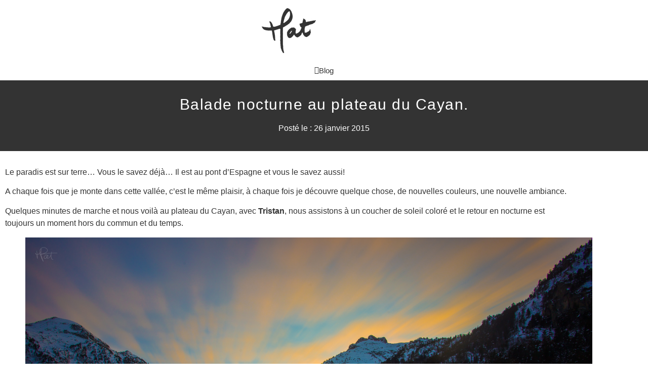

--- FILE ---
content_type: text/html; charset=UTF-8
request_url: https://www.mpat.me/balade-nocturne-au-plateau-du-cayan/
body_size: 18031
content:
<!doctype html>
<html lang="fr-FR">
<head>
	<meta charset="UTF-8">
	<meta name="viewport" content="width=device-width, initial-scale=1">
	<link rel="profile" href="https://gmpg.org/xfn/11">
	<meta name='robots' content='index, follow, max-image-preview:large, max-snippet:-1, max-video-preview:-1' />
	<style>img:is([sizes="auto" i], [sizes^="auto," i]) { contain-intrinsic-size: 3000px 1500px }</style>
	
	<!-- This site is optimized with the Yoast SEO plugin v26.7 - https://yoast.com/wordpress/plugins/seo/ -->
	<title>Balade nocturne au plateau du Cayan. | Matthieu Pinaud</title>
	<link rel="canonical" href="https://www.mpat.fr/balade-nocturne-au-plateau-du-cayan/" />
	<meta name="twitter:card" content="summary_large_image" />
	<meta name="twitter:title" content="Balade nocturne au plateau du Cayan. | Matthieu Pinaud" />
	<meta name="twitter:description" content="Le paradis est sur terre&#8230; Vous le savez déjà&#8230; Il est au pont d&rsquo;Espagne et vous le savez aussi! A chaque fois que je monte dans cette vallée, c&rsquo;est le même plaisir, à chaque fois je découvre quelque chose, de nouvelles couleurs, une nouvelle ambiance. Quelques minutes de marche et nous voilà au plateau du [&hellip;]" />
	<meta name="twitter:image" content="https://www.mpat.fr/wp-content/uploads/2015/01/IMG_7793.jpg" />
	<meta name="twitter:creator" content="@matpinaud" />
	<meta name="twitter:site" content="@matpinaud" />
	<meta name="twitter:label1" content="Écrit par" />
	<meta name="twitter:data1" content="mpat" />
	<meta name="twitter:label2" content="Durée de lecture estimée" />
	<meta name="twitter:data2" content="1 minute" />
	<script type="application/ld+json" class="yoast-schema-graph">{"@context":"https://schema.org","@graph":[{"@type":"Article","@id":"https://www.mpat.fr/balade-nocturne-au-plateau-du-cayan/#article","isPartOf":{"@id":"https://www.mpat.fr/balade-nocturne-au-plateau-du-cayan/"},"author":{"name":"mpat","@id":"https://www.mpat.fr/#/schema/person/dd00985fb19bac00e90c74f3c090c684"},"headline":"Balade nocturne au plateau du Cayan.","datePublished":"2015-01-26T12:55:07+00:00","dateModified":"2015-01-26T13:22:57+00:00","mainEntityOfPage":{"@id":"https://www.mpat.fr/balade-nocturne-au-plateau-du-cayan/"},"wordCount":215,"commentCount":0,"publisher":{"@id":"https://www.mpat.fr/#organization"},"image":{"@id":"https://www.mpat.fr/balade-nocturne-au-plateau-du-cayan/#primaryimage"},"thumbnailUrl":"https://www.mpat.fr/wp-content/uploads/2015/01/IMG_7793.jpg","articleSection":["Blog"],"inLanguage":"fr-FR","potentialAction":[{"@type":"CommentAction","name":"Comment","target":["https://www.mpat.fr/balade-nocturne-au-plateau-du-cayan/#respond"]}]},{"@type":"WebPage","@id":"https://www.mpat.fr/balade-nocturne-au-plateau-du-cayan/","url":"https://www.mpat.fr/balade-nocturne-au-plateau-du-cayan/","name":"Balade nocturne au plateau du Cayan. | Matthieu Pinaud","isPartOf":{"@id":"https://www.mpat.fr/#website"},"primaryImageOfPage":{"@id":"https://www.mpat.fr/balade-nocturne-au-plateau-du-cayan/#primaryimage"},"image":{"@id":"https://www.mpat.fr/balade-nocturne-au-plateau-du-cayan/#primaryimage"},"thumbnailUrl":"https://www.mpat.fr/wp-content/uploads/2015/01/IMG_7793.jpg","datePublished":"2015-01-26T12:55:07+00:00","dateModified":"2015-01-26T13:22:57+00:00","breadcrumb":{"@id":"https://www.mpat.fr/balade-nocturne-au-plateau-du-cayan/#breadcrumb"},"inLanguage":"fr-FR","potentialAction":[{"@type":"ReadAction","target":["https://www.mpat.fr/balade-nocturne-au-plateau-du-cayan/"]}]},{"@type":"ImageObject","inLanguage":"fr-FR","@id":"https://www.mpat.fr/balade-nocturne-au-plateau-du-cayan/#primaryimage","url":"https://www.mpat.fr/wp-content/uploads/2015/01/IMG_7793.jpg","contentUrl":"https://www.mpat.fr/wp-content/uploads/2015/01/IMG_7793.jpg","width":1500,"height":1000},{"@type":"BreadcrumbList","@id":"https://www.mpat.fr/balade-nocturne-au-plateau-du-cayan/#breadcrumb","itemListElement":[{"@type":"ListItem","position":1,"name":"Accueil","item":"https://www.mpat.fr/"},{"@type":"ListItem","position":2,"name":"Balade nocturne au plateau du Cayan."}]},{"@type":"WebSite","@id":"https://www.mpat.fr/#website","url":"https://www.mpat.fr/","name":"Matthieu Pinaud","description":"","publisher":{"@id":"https://www.mpat.fr/#organization"},"potentialAction":[{"@type":"SearchAction","target":{"@type":"EntryPoint","urlTemplate":"https://www.mpat.fr/?s={search_term_string}"},"query-input":{"@type":"PropertyValueSpecification","valueRequired":true,"valueName":"search_term_string"}}],"inLanguage":"fr-FR"},{"@type":"Organization","@id":"https://www.mpat.fr/#organization","name":"Matthieu Pinaud","url":"https://www.mpat.fr/","logo":{"@type":"ImageObject","inLanguage":"fr-FR","@id":"https://www.mpat.fr/#/schema/logo/image/","url":"https://www.mpat.me/wp-content/uploads/2021/03/mpat21_blanc.png","contentUrl":"https://www.mpat.me/wp-content/uploads/2021/03/mpat21_blanc.png","width":1818,"height":1511,"caption":"Matthieu Pinaud"},"image":{"@id":"https://www.mpat.fr/#/schema/logo/image/"},"sameAs":["https://x.com/matpinaud","https://www.instagram.com/matthieu.pinaud/","https://fr.pinterest.com/matthieupinaud/"]},{"@type":"Person","@id":"https://www.mpat.fr/#/schema/person/dd00985fb19bac00e90c74f3c090c684","name":"mpat","image":{"@type":"ImageObject","inLanguage":"fr-FR","@id":"https://www.mpat.fr/#/schema/person/image/","url":"https://secure.gravatar.com/avatar/98e9cfa190b55560e3bd7d2446251e572fbdce8095ca4da07cf2d840f9689f68?s=96&d=mm&r=g","contentUrl":"https://secure.gravatar.com/avatar/98e9cfa190b55560e3bd7d2446251e572fbdce8095ca4da07cf2d840f9689f68?s=96&d=mm&r=g","caption":"mpat"},"url":"https://www.mpat.fr/author/matthieu/"}]}</script>
	<!-- / Yoast SEO plugin. -->


<link rel='dns-prefetch' href='//www.mpat.fr' />
<link rel='dns-prefetch' href='//www.googletagmanager.com' />
<link rel="alternate" type="application/rss+xml" title="Matthieu Pinaud &raquo; Flux" href="https://www.mpat.fr/feed/" />
<link rel="alternate" type="application/rss+xml" title="Matthieu Pinaud &raquo; Flux des commentaires" href="https://www.mpat.fr/comments/feed/" />
<link rel="alternate" type="application/rss+xml" title="Matthieu Pinaud &raquo; Balade nocturne au plateau du Cayan. Flux des commentaires" href="https://www.mpat.fr/balade-nocturne-au-plateau-du-cayan/feed/" />
<script>
window._wpemojiSettings = {"baseUrl":"https:\/\/s.w.org\/images\/core\/emoji\/16.0.1\/72x72\/","ext":".png","svgUrl":"https:\/\/s.w.org\/images\/core\/emoji\/16.0.1\/svg\/","svgExt":".svg","source":{"concatemoji":"https:\/\/www.mpat.fr\/wp-includes\/js\/wp-emoji-release.min.js?ver=8cb2bcf10220469f5c033e9297e8c685"}};
/*! This file is auto-generated */
!function(s,n){var o,i,e;function c(e){try{var t={supportTests:e,timestamp:(new Date).valueOf()};sessionStorage.setItem(o,JSON.stringify(t))}catch(e){}}function p(e,t,n){e.clearRect(0,0,e.canvas.width,e.canvas.height),e.fillText(t,0,0);var t=new Uint32Array(e.getImageData(0,0,e.canvas.width,e.canvas.height).data),a=(e.clearRect(0,0,e.canvas.width,e.canvas.height),e.fillText(n,0,0),new Uint32Array(e.getImageData(0,0,e.canvas.width,e.canvas.height).data));return t.every(function(e,t){return e===a[t]})}function u(e,t){e.clearRect(0,0,e.canvas.width,e.canvas.height),e.fillText(t,0,0);for(var n=e.getImageData(16,16,1,1),a=0;a<n.data.length;a++)if(0!==n.data[a])return!1;return!0}function f(e,t,n,a){switch(t){case"flag":return n(e,"\ud83c\udff3\ufe0f\u200d\u26a7\ufe0f","\ud83c\udff3\ufe0f\u200b\u26a7\ufe0f")?!1:!n(e,"\ud83c\udde8\ud83c\uddf6","\ud83c\udde8\u200b\ud83c\uddf6")&&!n(e,"\ud83c\udff4\udb40\udc67\udb40\udc62\udb40\udc65\udb40\udc6e\udb40\udc67\udb40\udc7f","\ud83c\udff4\u200b\udb40\udc67\u200b\udb40\udc62\u200b\udb40\udc65\u200b\udb40\udc6e\u200b\udb40\udc67\u200b\udb40\udc7f");case"emoji":return!a(e,"\ud83e\udedf")}return!1}function g(e,t,n,a){var r="undefined"!=typeof WorkerGlobalScope&&self instanceof WorkerGlobalScope?new OffscreenCanvas(300,150):s.createElement("canvas"),o=r.getContext("2d",{willReadFrequently:!0}),i=(o.textBaseline="top",o.font="600 32px Arial",{});return e.forEach(function(e){i[e]=t(o,e,n,a)}),i}function t(e){var t=s.createElement("script");t.src=e,t.defer=!0,s.head.appendChild(t)}"undefined"!=typeof Promise&&(o="wpEmojiSettingsSupports",i=["flag","emoji"],n.supports={everything:!0,everythingExceptFlag:!0},e=new Promise(function(e){s.addEventListener("DOMContentLoaded",e,{once:!0})}),new Promise(function(t){var n=function(){try{var e=JSON.parse(sessionStorage.getItem(o));if("object"==typeof e&&"number"==typeof e.timestamp&&(new Date).valueOf()<e.timestamp+604800&&"object"==typeof e.supportTests)return e.supportTests}catch(e){}return null}();if(!n){if("undefined"!=typeof Worker&&"undefined"!=typeof OffscreenCanvas&&"undefined"!=typeof URL&&URL.createObjectURL&&"undefined"!=typeof Blob)try{var e="postMessage("+g.toString()+"("+[JSON.stringify(i),f.toString(),p.toString(),u.toString()].join(",")+"));",a=new Blob([e],{type:"text/javascript"}),r=new Worker(URL.createObjectURL(a),{name:"wpTestEmojiSupports"});return void(r.onmessage=function(e){c(n=e.data),r.terminate(),t(n)})}catch(e){}c(n=g(i,f,p,u))}t(n)}).then(function(e){for(var t in e)n.supports[t]=e[t],n.supports.everything=n.supports.everything&&n.supports[t],"flag"!==t&&(n.supports.everythingExceptFlag=n.supports.everythingExceptFlag&&n.supports[t]);n.supports.everythingExceptFlag=n.supports.everythingExceptFlag&&!n.supports.flag,n.DOMReady=!1,n.readyCallback=function(){n.DOMReady=!0}}).then(function(){return e}).then(function(){var e;n.supports.everything||(n.readyCallback(),(e=n.source||{}).concatemoji?t(e.concatemoji):e.wpemoji&&e.twemoji&&(t(e.twemoji),t(e.wpemoji)))}))}((window,document),window._wpemojiSettings);
</script>
<style id='wp-emoji-styles-inline-css'>

	img.wp-smiley, img.emoji {
		display: inline !important;
		border: none !important;
		box-shadow: none !important;
		height: 1em !important;
		width: 1em !important;
		margin: 0 0.07em !important;
		vertical-align: -0.1em !important;
		background: none !important;
		padding: 0 !important;
	}
</style>
<link rel='stylesheet' id='wp-block-library-css' href='https://www.mpat.fr/wp-includes/css/dist/block-library/style.min.css?ver=8cb2bcf10220469f5c033e9297e8c685' media='all' />
<style id='global-styles-inline-css'>
:root{--wp--preset--aspect-ratio--square: 1;--wp--preset--aspect-ratio--4-3: 4/3;--wp--preset--aspect-ratio--3-4: 3/4;--wp--preset--aspect-ratio--3-2: 3/2;--wp--preset--aspect-ratio--2-3: 2/3;--wp--preset--aspect-ratio--16-9: 16/9;--wp--preset--aspect-ratio--9-16: 9/16;--wp--preset--color--black: #000000;--wp--preset--color--cyan-bluish-gray: #abb8c3;--wp--preset--color--white: #ffffff;--wp--preset--color--pale-pink: #f78da7;--wp--preset--color--vivid-red: #cf2e2e;--wp--preset--color--luminous-vivid-orange: #ff6900;--wp--preset--color--luminous-vivid-amber: #fcb900;--wp--preset--color--light-green-cyan: #7bdcb5;--wp--preset--color--vivid-green-cyan: #00d084;--wp--preset--color--pale-cyan-blue: #8ed1fc;--wp--preset--color--vivid-cyan-blue: #0693e3;--wp--preset--color--vivid-purple: #9b51e0;--wp--preset--gradient--vivid-cyan-blue-to-vivid-purple: linear-gradient(135deg,rgba(6,147,227,1) 0%,rgb(155,81,224) 100%);--wp--preset--gradient--light-green-cyan-to-vivid-green-cyan: linear-gradient(135deg,rgb(122,220,180) 0%,rgb(0,208,130) 100%);--wp--preset--gradient--luminous-vivid-amber-to-luminous-vivid-orange: linear-gradient(135deg,rgba(252,185,0,1) 0%,rgba(255,105,0,1) 100%);--wp--preset--gradient--luminous-vivid-orange-to-vivid-red: linear-gradient(135deg,rgba(255,105,0,1) 0%,rgb(207,46,46) 100%);--wp--preset--gradient--very-light-gray-to-cyan-bluish-gray: linear-gradient(135deg,rgb(238,238,238) 0%,rgb(169,184,195) 100%);--wp--preset--gradient--cool-to-warm-spectrum: linear-gradient(135deg,rgb(74,234,220) 0%,rgb(151,120,209) 20%,rgb(207,42,186) 40%,rgb(238,44,130) 60%,rgb(251,105,98) 80%,rgb(254,248,76) 100%);--wp--preset--gradient--blush-light-purple: linear-gradient(135deg,rgb(255,206,236) 0%,rgb(152,150,240) 100%);--wp--preset--gradient--blush-bordeaux: linear-gradient(135deg,rgb(254,205,165) 0%,rgb(254,45,45) 50%,rgb(107,0,62) 100%);--wp--preset--gradient--luminous-dusk: linear-gradient(135deg,rgb(255,203,112) 0%,rgb(199,81,192) 50%,rgb(65,88,208) 100%);--wp--preset--gradient--pale-ocean: linear-gradient(135deg,rgb(255,245,203) 0%,rgb(182,227,212) 50%,rgb(51,167,181) 100%);--wp--preset--gradient--electric-grass: linear-gradient(135deg,rgb(202,248,128) 0%,rgb(113,206,126) 100%);--wp--preset--gradient--midnight: linear-gradient(135deg,rgb(2,3,129) 0%,rgb(40,116,252) 100%);--wp--preset--font-size--small: 13px;--wp--preset--font-size--medium: 20px;--wp--preset--font-size--large: 36px;--wp--preset--font-size--x-large: 42px;--wp--preset--spacing--20: 0.44rem;--wp--preset--spacing--30: 0.67rem;--wp--preset--spacing--40: 1rem;--wp--preset--spacing--50: 1.5rem;--wp--preset--spacing--60: 2.25rem;--wp--preset--spacing--70: 3.38rem;--wp--preset--spacing--80: 5.06rem;--wp--preset--shadow--natural: 6px 6px 9px rgba(0, 0, 0, 0.2);--wp--preset--shadow--deep: 12px 12px 50px rgba(0, 0, 0, 0.4);--wp--preset--shadow--sharp: 6px 6px 0px rgba(0, 0, 0, 0.2);--wp--preset--shadow--outlined: 6px 6px 0px -3px rgba(255, 255, 255, 1), 6px 6px rgba(0, 0, 0, 1);--wp--preset--shadow--crisp: 6px 6px 0px rgba(0, 0, 0, 1);}:root { --wp--style--global--content-size: 800px;--wp--style--global--wide-size: 1200px; }:where(body) { margin: 0; }.wp-site-blocks > .alignleft { float: left; margin-right: 2em; }.wp-site-blocks > .alignright { float: right; margin-left: 2em; }.wp-site-blocks > .aligncenter { justify-content: center; margin-left: auto; margin-right: auto; }:where(.wp-site-blocks) > * { margin-block-start: 24px; margin-block-end: 0; }:where(.wp-site-blocks) > :first-child { margin-block-start: 0; }:where(.wp-site-blocks) > :last-child { margin-block-end: 0; }:root { --wp--style--block-gap: 24px; }:root :where(.is-layout-flow) > :first-child{margin-block-start: 0;}:root :where(.is-layout-flow) > :last-child{margin-block-end: 0;}:root :where(.is-layout-flow) > *{margin-block-start: 24px;margin-block-end: 0;}:root :where(.is-layout-constrained) > :first-child{margin-block-start: 0;}:root :where(.is-layout-constrained) > :last-child{margin-block-end: 0;}:root :where(.is-layout-constrained) > *{margin-block-start: 24px;margin-block-end: 0;}:root :where(.is-layout-flex){gap: 24px;}:root :where(.is-layout-grid){gap: 24px;}.is-layout-flow > .alignleft{float: left;margin-inline-start: 0;margin-inline-end: 2em;}.is-layout-flow > .alignright{float: right;margin-inline-start: 2em;margin-inline-end: 0;}.is-layout-flow > .aligncenter{margin-left: auto !important;margin-right: auto !important;}.is-layout-constrained > .alignleft{float: left;margin-inline-start: 0;margin-inline-end: 2em;}.is-layout-constrained > .alignright{float: right;margin-inline-start: 2em;margin-inline-end: 0;}.is-layout-constrained > .aligncenter{margin-left: auto !important;margin-right: auto !important;}.is-layout-constrained > :where(:not(.alignleft):not(.alignright):not(.alignfull)){max-width: var(--wp--style--global--content-size);margin-left: auto !important;margin-right: auto !important;}.is-layout-constrained > .alignwide{max-width: var(--wp--style--global--wide-size);}body .is-layout-flex{display: flex;}.is-layout-flex{flex-wrap: wrap;align-items: center;}.is-layout-flex > :is(*, div){margin: 0;}body .is-layout-grid{display: grid;}.is-layout-grid > :is(*, div){margin: 0;}body{padding-top: 0px;padding-right: 0px;padding-bottom: 0px;padding-left: 0px;}a:where(:not(.wp-element-button)){text-decoration: underline;}:root :where(.wp-element-button, .wp-block-button__link){background-color: #32373c;border-width: 0;color: #fff;font-family: inherit;font-size: inherit;line-height: inherit;padding: calc(0.667em + 2px) calc(1.333em + 2px);text-decoration: none;}.has-black-color{color: var(--wp--preset--color--black) !important;}.has-cyan-bluish-gray-color{color: var(--wp--preset--color--cyan-bluish-gray) !important;}.has-white-color{color: var(--wp--preset--color--white) !important;}.has-pale-pink-color{color: var(--wp--preset--color--pale-pink) !important;}.has-vivid-red-color{color: var(--wp--preset--color--vivid-red) !important;}.has-luminous-vivid-orange-color{color: var(--wp--preset--color--luminous-vivid-orange) !important;}.has-luminous-vivid-amber-color{color: var(--wp--preset--color--luminous-vivid-amber) !important;}.has-light-green-cyan-color{color: var(--wp--preset--color--light-green-cyan) !important;}.has-vivid-green-cyan-color{color: var(--wp--preset--color--vivid-green-cyan) !important;}.has-pale-cyan-blue-color{color: var(--wp--preset--color--pale-cyan-blue) !important;}.has-vivid-cyan-blue-color{color: var(--wp--preset--color--vivid-cyan-blue) !important;}.has-vivid-purple-color{color: var(--wp--preset--color--vivid-purple) !important;}.has-black-background-color{background-color: var(--wp--preset--color--black) !important;}.has-cyan-bluish-gray-background-color{background-color: var(--wp--preset--color--cyan-bluish-gray) !important;}.has-white-background-color{background-color: var(--wp--preset--color--white) !important;}.has-pale-pink-background-color{background-color: var(--wp--preset--color--pale-pink) !important;}.has-vivid-red-background-color{background-color: var(--wp--preset--color--vivid-red) !important;}.has-luminous-vivid-orange-background-color{background-color: var(--wp--preset--color--luminous-vivid-orange) !important;}.has-luminous-vivid-amber-background-color{background-color: var(--wp--preset--color--luminous-vivid-amber) !important;}.has-light-green-cyan-background-color{background-color: var(--wp--preset--color--light-green-cyan) !important;}.has-vivid-green-cyan-background-color{background-color: var(--wp--preset--color--vivid-green-cyan) !important;}.has-pale-cyan-blue-background-color{background-color: var(--wp--preset--color--pale-cyan-blue) !important;}.has-vivid-cyan-blue-background-color{background-color: var(--wp--preset--color--vivid-cyan-blue) !important;}.has-vivid-purple-background-color{background-color: var(--wp--preset--color--vivid-purple) !important;}.has-black-border-color{border-color: var(--wp--preset--color--black) !important;}.has-cyan-bluish-gray-border-color{border-color: var(--wp--preset--color--cyan-bluish-gray) !important;}.has-white-border-color{border-color: var(--wp--preset--color--white) !important;}.has-pale-pink-border-color{border-color: var(--wp--preset--color--pale-pink) !important;}.has-vivid-red-border-color{border-color: var(--wp--preset--color--vivid-red) !important;}.has-luminous-vivid-orange-border-color{border-color: var(--wp--preset--color--luminous-vivid-orange) !important;}.has-luminous-vivid-amber-border-color{border-color: var(--wp--preset--color--luminous-vivid-amber) !important;}.has-light-green-cyan-border-color{border-color: var(--wp--preset--color--light-green-cyan) !important;}.has-vivid-green-cyan-border-color{border-color: var(--wp--preset--color--vivid-green-cyan) !important;}.has-pale-cyan-blue-border-color{border-color: var(--wp--preset--color--pale-cyan-blue) !important;}.has-vivid-cyan-blue-border-color{border-color: var(--wp--preset--color--vivid-cyan-blue) !important;}.has-vivid-purple-border-color{border-color: var(--wp--preset--color--vivid-purple) !important;}.has-vivid-cyan-blue-to-vivid-purple-gradient-background{background: var(--wp--preset--gradient--vivid-cyan-blue-to-vivid-purple) !important;}.has-light-green-cyan-to-vivid-green-cyan-gradient-background{background: var(--wp--preset--gradient--light-green-cyan-to-vivid-green-cyan) !important;}.has-luminous-vivid-amber-to-luminous-vivid-orange-gradient-background{background: var(--wp--preset--gradient--luminous-vivid-amber-to-luminous-vivid-orange) !important;}.has-luminous-vivid-orange-to-vivid-red-gradient-background{background: var(--wp--preset--gradient--luminous-vivid-orange-to-vivid-red) !important;}.has-very-light-gray-to-cyan-bluish-gray-gradient-background{background: var(--wp--preset--gradient--very-light-gray-to-cyan-bluish-gray) !important;}.has-cool-to-warm-spectrum-gradient-background{background: var(--wp--preset--gradient--cool-to-warm-spectrum) !important;}.has-blush-light-purple-gradient-background{background: var(--wp--preset--gradient--blush-light-purple) !important;}.has-blush-bordeaux-gradient-background{background: var(--wp--preset--gradient--blush-bordeaux) !important;}.has-luminous-dusk-gradient-background{background: var(--wp--preset--gradient--luminous-dusk) !important;}.has-pale-ocean-gradient-background{background: var(--wp--preset--gradient--pale-ocean) !important;}.has-electric-grass-gradient-background{background: var(--wp--preset--gradient--electric-grass) !important;}.has-midnight-gradient-background{background: var(--wp--preset--gradient--midnight) !important;}.has-small-font-size{font-size: var(--wp--preset--font-size--small) !important;}.has-medium-font-size{font-size: var(--wp--preset--font-size--medium) !important;}.has-large-font-size{font-size: var(--wp--preset--font-size--large) !important;}.has-x-large-font-size{font-size: var(--wp--preset--font-size--x-large) !important;}
:root :where(.wp-block-pullquote){font-size: 1.5em;line-height: 1.6;}
</style>
<style id='dominant-color-styles-inline-css'>
img[data-dominant-color]:not(.has-transparency) { background-color: var(--dominant-color); }
</style>
<link rel='stylesheet' id='hello-elementor-css' href='https://www.mpat.fr/wp-content/themes/hello-elementor/assets/css/reset.css?ver=3.4.5' media='all' />
<link rel='stylesheet' id='hello-elementor-theme-style-css' href='https://www.mpat.fr/wp-content/themes/hello-elementor/assets/css/theme.css?ver=3.4.5' media='all' />
<link rel='stylesheet' id='hello-elementor-header-footer-css' href='https://www.mpat.fr/wp-content/themes/hello-elementor/assets/css/header-footer.css?ver=3.4.5' media='all' />
<link rel='stylesheet' id='elementor-frontend-css' href='https://www.mpat.fr/wp-content/plugins/elementor/assets/css/frontend.min.css?ver=3.34.0' media='all' />
<link rel='stylesheet' id='widget-image-css' href='https://www.mpat.fr/wp-content/plugins/elementor/assets/css/widget-image.min.css?ver=3.34.0' media='all' />
<link rel='stylesheet' id='widget-heading-css' href='https://www.mpat.fr/wp-content/plugins/elementor/assets/css/widget-heading.min.css?ver=3.34.0' media='all' />
<link rel='stylesheet' id='widget-social-icons-css' href='https://www.mpat.fr/wp-content/plugins/elementor/assets/css/widget-social-icons.min.css?ver=3.34.0' media='all' />
<link rel='stylesheet' id='e-apple-webkit-css' href='https://www.mpat.fr/wp-content/plugins/elementor/assets/css/conditionals/apple-webkit.min.css?ver=3.34.0' media='all' />
<link rel='stylesheet' id='widget-post-info-css' href='https://www.mpat.fr/wp-content/plugins/elementor-pro/assets/css/widget-post-info.min.css?ver=3.34.0' media='all' />
<link rel='stylesheet' id='widget-icon-list-css' href='https://www.mpat.fr/wp-content/plugins/elementor/assets/css/widget-icon-list.min.css?ver=3.34.0' media='all' />
<link rel='stylesheet' id='elementor-icons-shared-0-css' href='https://www.mpat.fr/wp-content/plugins/elementor/assets/lib/font-awesome/css/fontawesome.min.css?ver=5.15.3' media='all' />
<link rel='stylesheet' id='elementor-icons-fa-regular-css' href='https://www.mpat.fr/wp-content/plugins/elementor/assets/lib/font-awesome/css/regular.min.css?ver=5.15.3' media='all' />
<link rel='stylesheet' id='elementor-icons-fa-solid-css' href='https://www.mpat.fr/wp-content/plugins/elementor/assets/lib/font-awesome/css/solid.min.css?ver=5.15.3' media='all' />
<link rel='stylesheet' id='widget-post-navigation-css' href='https://www.mpat.fr/wp-content/plugins/elementor-pro/assets/css/widget-post-navigation.min.css?ver=3.34.0' media='all' />
<link rel='stylesheet' id='elementor-icons-css' href='https://www.mpat.fr/wp-content/plugins/elementor/assets/lib/eicons/css/elementor-icons.min.css?ver=5.45.0' media='all' />
<link rel='stylesheet' id='elementor-post-6436-css' href='https://www.mpat.fr/wp-content/uploads/elementor/css/post-6436.css?ver=1768484224' media='all' />
<link rel='stylesheet' id='elementor-post-7252-css' href='https://www.mpat.fr/wp-content/uploads/elementor/css/post-7252.css?ver=1768484302' media='all' />
<link rel='stylesheet' id='elementor-post-7366-css' href='https://www.mpat.fr/wp-content/uploads/elementor/css/post-7366.css?ver=1768484224' media='all' />
<link rel='stylesheet' id='elementor-post-7274-css' href='https://www.mpat.fr/wp-content/uploads/elementor/css/post-7274.css?ver=1768484383' media='all' />
<link rel='stylesheet' id='sib-front-css-css' href='https://www.mpat.fr/wp-content/plugins/mailin/css/mailin-front.css?ver=8cb2bcf10220469f5c033e9297e8c685' media='all' />
<link rel='stylesheet' id='elementor-gf-local-nunito-css' href='https://www.mpat.fr/wp-content/uploads/elementor/google-fonts/css/nunito.css?ver=1757337608' media='all' />
<link rel='stylesheet' id='elementor-gf-local-abrilfatface-css' href='https://www.mpat.fr/wp-content/uploads/elementor/google-fonts/css/abrilfatface.css?ver=1749047171' media='all' />
<link rel='stylesheet' id='elementor-gf-local-barlow-css' href='https://www.mpat.fr/wp-content/uploads/elementor/google-fonts/css/barlow.css?ver=1749047171' media='all' />
<link rel='stylesheet' id='elementor-icons-fa-brands-css' href='https://www.mpat.fr/wp-content/plugins/elementor/assets/lib/font-awesome/css/brands.min.css?ver=5.15.3' media='all' />
<script src="https://www.mpat.fr/wp-includes/js/jquery/jquery.min.js?ver=3.7.1" id="jquery-core-js"></script>
<script src="https://www.mpat.fr/wp-includes/js/jquery/jquery-migrate.min.js?ver=3.4.1" id="jquery-migrate-js"></script>

<!-- Extrait de code de la balise Google (gtag.js) ajouté par Site Kit -->
<!-- Extrait Google Analytics ajouté par Site Kit -->
<script src="https://www.googletagmanager.com/gtag/js?id=G-6VHE14QWMC" id="google_gtagjs-js" async></script>
<script id="google_gtagjs-js-after">
window.dataLayer = window.dataLayer || [];function gtag(){dataLayer.push(arguments);}
gtag("set","linker",{"domains":["www.mpat.fr"]});
gtag("js", new Date());
gtag("set", "developer_id.dZTNiMT", true);
gtag("config", "G-6VHE14QWMC");
</script>
<script id="sib-front-js-js-extra">
var sibErrMsg = {"invalidMail":"Veuillez entrer une adresse e-mail valide.","requiredField":"Veuillez compl\u00e9ter les champs obligatoires.","invalidDateFormat":"Veuillez entrer une date valide.","invalidSMSFormat":"Veuillez entrer une num\u00e9ro de t\u00e9l\u00e9phone valide."};
var ajax_sib_front_object = {"ajax_url":"https:\/\/www.mpat.fr\/wp-admin\/admin-ajax.php","ajax_nonce":"7997b9fefc","flag_url":"https:\/\/www.mpat.fr\/wp-content\/plugins\/mailin\/img\/flags\/"};
</script>
<script src="https://www.mpat.fr/wp-content/plugins/mailin/js/mailin-front.js?ver=1768484217" id="sib-front-js-js"></script>
<link rel="https://api.w.org/" href="https://www.mpat.fr/wp-json/" /><link rel="alternate" title="JSON" type="application/json" href="https://www.mpat.fr/wp-json/wp/v2/posts/1904" /><link rel="EditURI" type="application/rsd+xml" title="RSD" href="https://www.mpat.fr/xmlrpc.php?rsd" />

<link rel='shortlink' href='https://www.mpat.fr/?p=1904' />
<link rel="alternate" title="oEmbed (JSON)" type="application/json+oembed" href="https://www.mpat.fr/wp-json/oembed/1.0/embed?url=https%3A%2F%2Fwww.mpat.fr%2Fbalade-nocturne-au-plateau-du-cayan%2F" />
<link rel="alternate" title="oEmbed (XML)" type="text/xml+oembed" href="https://www.mpat.fr/wp-json/oembed/1.0/embed?url=https%3A%2F%2Fwww.mpat.fr%2Fbalade-nocturne-au-plateau-du-cayan%2F&#038;format=xml" />
<meta name="generator" content="dominant-color-images 1.2.0">
<meta name="generator" content="Site Kit by Google 1.170.0" /><meta name="generator" content="performance-lab 4.0.0; plugins: dominant-color-images, image-prioritizer, webp-uploads">
<meta name="generator" content="webp-uploads 2.6.1">
<meta name="generator" content="Elementor 3.34.0; features: additional_custom_breakpoints; settings: css_print_method-external, google_font-enabled, font_display-auto">
<meta name="generator" content="optimization-detective 1.0.0-beta3">
			<style>
				.e-con.e-parent:nth-of-type(n+4):not(.e-lazyloaded):not(.e-no-lazyload),
				.e-con.e-parent:nth-of-type(n+4):not(.e-lazyloaded):not(.e-no-lazyload) * {
					background-image: none !important;
				}
				@media screen and (max-height: 1024px) {
					.e-con.e-parent:nth-of-type(n+3):not(.e-lazyloaded):not(.e-no-lazyload),
					.e-con.e-parent:nth-of-type(n+3):not(.e-lazyloaded):not(.e-no-lazyload) * {
						background-image: none !important;
					}
				}
				@media screen and (max-height: 640px) {
					.e-con.e-parent:nth-of-type(n+2):not(.e-lazyloaded):not(.e-no-lazyload),
					.e-con.e-parent:nth-of-type(n+2):not(.e-lazyloaded):not(.e-no-lazyload) * {
						background-image: none !important;
					}
				}
			</style>
			<meta name="generator" content="image-prioritizer 1.0.0-beta2">
<link rel="icon" href="https://www.mpat.fr/wp-content/uploads/2020/12/favicon_mpat-420x420.png" sizes="32x32" />
<link rel="icon" href="https://www.mpat.fr/wp-content/uploads/2020/12/favicon_mpat-420x420.png" sizes="192x192" />
<link rel="apple-touch-icon" href="https://www.mpat.fr/wp-content/uploads/2020/12/favicon_mpat-420x420.png" />
<meta name="msapplication-TileImage" content="https://www.mpat.fr/wp-content/uploads/2020/12/favicon_mpat-420x420.png" />
</head>
<body data-rsssl=1 class="wp-singular post-template-default single single-post postid-1904 single-format-standard wp-custom-logo wp-embed-responsive wp-theme-hello-elementor hello-elementor-default elementor-default elementor-kit-6436 elementor-page-7274">


<a class="skip-link screen-reader-text" href="#content">Aller au contenu</a>

		<header data-elementor-type="header" data-elementor-id="7252" class="elementor elementor-7252 elementor-location-header" data-elementor-post-type="elementor_library">
					<section class="elementor-section elementor-top-section elementor-element elementor-element-a7dce8c elementor-section-boxed elementor-section-height-default elementor-section-height-default" data-id="a7dce8c" data-element_type="section" data-settings="{&quot;background_background&quot;:&quot;classic&quot;}">
							<div class="elementor-background-overlay"></div>
							<div class="elementor-container elementor-column-gap-default">
					<div class="elementor-column elementor-col-100 elementor-top-column elementor-element elementor-element-37a034f" data-id="37a034f" data-element_type="column">
			<div class="elementor-widget-wrap elementor-element-populated">
						<div class="elementor-element elementor-element-909b964 elementor-widget elementor-widget-theme-site-logo elementor-widget-image" data-id="909b964" data-element_type="widget" data-widget_type="theme-site-logo.default">
				<div class="elementor-widget-container">
											<a href="https://www.mpat.fr">
			<img data-od-unknown-tag data-od-xpath="/HTML/BODY/HEADER[@class=&#039;elementor elementor-7252 elementor-location-header&#039;]/*[1][self::SECTION]/*[2][self::DIV]/*[1][self::DIV]/*[1][self::DIV]/*[1][self::DIV]/*[1][self::DIV]/*[1][self::A]/*[1][self::IMG]" width="350" height="100" src="https://www.mpat.fr/wp-content/uploads/2025/09/logo-mpat.webp" class="attachment-full size-full wp-image-11940 has-transparency" alt="" data-has-transparency="true" data-dominant-color="020202" style="--dominant-color: #020202" />				</a>
											</div>
				</div>
					</div>
		</div>
					</div>
		</section>
				</header>
				<div data-elementor-type="single-post" data-elementor-id="7274" class="elementor elementor-7274 elementor-location-single post-1904 post type-post status-publish format-standard has-post-thumbnail hentry category-blog" data-elementor-post-type="elementor_library">
					<section class="elementor-section elementor-top-section elementor-element elementor-element-58aae0bd elementor-section-full_width elementor-section-height-min-height elementor-section-items-stretch elementor-reverse-tablet elementor-section-height-default" data-id="58aae0bd" data-element_type="section" data-settings="{&quot;background_background&quot;:&quot;classic&quot;}">
						<div class="elementor-container elementor-column-gap-default">
					<div class="elementor-column elementor-col-100 elementor-top-column elementor-element elementor-element-46c91e38" data-id="46c91e38" data-element_type="column" data-settings="{&quot;background_background&quot;:&quot;classic&quot;}">
			<div class="elementor-widget-wrap elementor-element-populated">
						<div class="elementor-element elementor-element-6d0dd8d elementor-align-center elementor-widget elementor-widget-button" data-id="6d0dd8d" data-element_type="widget" data-widget_type="button.default">
				<div class="elementor-widget-container">
									<div class="elementor-button-wrapper">
					<a class="elementor-button elementor-button-link elementor-size-sm" href="https://www.mpat.fr/category/blog/">
						<span class="elementor-button-content-wrapper">
						<span class="elementor-button-icon">
				<i aria-hidden="true" class="far fa-arrow-alt-circle-left"></i>			</span>
									<span class="elementor-button-text">Blog</span>
					</span>
					</a>
				</div>
								</div>
				</div>
					</div>
		</div>
					</div>
		</section>
				<section class="elementor-section elementor-top-section elementor-element elementor-element-8f25b0e elementor-section-full_width elementor-section-height-min-height elementor-section-items-stretch elementor-reverse-tablet elementor-section-height-default" data-id="8f25b0e" data-element_type="section" data-settings="{&quot;background_background&quot;:&quot;classic&quot;}">
						<div class="elementor-container elementor-column-gap-default">
					<div class="elementor-column elementor-col-100 elementor-top-column elementor-element elementor-element-41b672e" data-id="41b672e" data-element_type="column" data-settings="{&quot;background_background&quot;:&quot;classic&quot;}">
			<div class="elementor-widget-wrap elementor-element-populated">
						<div class="elementor-element elementor-element-f642317 elementor-widget elementor-widget-theme-post-title elementor-page-title elementor-widget-heading" data-id="f642317" data-element_type="widget" data-widget_type="theme-post-title.default">
				<div class="elementor-widget-container">
					<h3 class="elementor-heading-title elementor-size-default">Balade nocturne au plateau du Cayan.</h3>				</div>
				</div>
				<div class="elementor-element elementor-element-13350fd elementor-align-center elementor-widget elementor-widget-post-info" data-id="13350fd" data-element_type="widget" data-widget_type="post-info.default">
				<div class="elementor-widget-container">
							<ul class="elementor-inline-items elementor-icon-list-items elementor-post-info">
								<li class="elementor-icon-list-item elementor-repeater-item-5b276ce elementor-inline-item" itemprop="datePublished">
													<span class="elementor-icon-list-text elementor-post-info__item elementor-post-info__item--type-date">
							<span class="elementor-post-info__item-prefix">Posté le :</span>
										<time>26 janvier 2015</time>					</span>
								</li>
				</ul>
						</div>
				</div>
					</div>
		</div>
					</div>
		</section>
				<section class="elementor-section elementor-top-section elementor-element elementor-element-18df3ac6 elementor-section-boxed elementor-section-height-default elementor-section-height-default" data-id="18df3ac6" data-element_type="section">
						<div class="elementor-container elementor-column-gap-default">
					<div class="elementor-column elementor-col-100 elementor-top-column elementor-element elementor-element-e213420" data-id="e213420" data-element_type="column">
			<div class="elementor-widget-wrap elementor-element-populated">
						<div class="elementor-element elementor-element-448aa6c8 elementor-widget elementor-widget-theme-post-content" data-id="448aa6c8" data-element_type="widget" data-widget_type="theme-post-content.default">
				<div class="elementor-widget-container">
					<p>Le paradis est sur terre&#8230; Vous le savez déjà&#8230; Il est au pont d&rsquo;Espagne et vous le savez aussi!</p>
<p>A chaque fois que je monte dans cette vallée, c&rsquo;est le même plaisir, à chaque fois je découvre quelque chose, de nouvelles couleurs, une nouvelle ambiance.</p>
<p>Quelques minutes de marche et nous voilà au plateau du Cayan, avec <strong><a href="https://www.facebook.com/pages/Tristan-Pereira-Photographies/1545712215650334?fref=ts" target="_blank">Tristan</a></strong>, nous assistons à un coucher de soleil coloré et le retour en nocturne est toujours un moment hors du commun et du temps.</p>
<figure id="attachment_1905" aria-describedby="caption-attachment-1905" style="width: 1500px" class="wp-caption alignnone"><a href="http://www.matthieupinaud.com/wp-content/uploads/2015/01/IMG_7793.jpg"><img data-od-unknown-tag data-od-xpath="/HTML/BODY/DIV[@class=&#039;elementor elementor-7274 elementor-location-single post-1904 post type-post status-publish format-standard has-post-thumbnail hentry category-blog&#039;]/*[3][self::SECTION]/*[1][self::DIV]/*[1][self::DIV]/*[1][self::DIV]/*[1][self::DIV]/*[1][self::DIV]/*[4][self::FIGURE]/*[1][self::A]/*[1][self::IMG]" fetchpriority="high" decoding="async" class="wp-image-1905 size-full" src="https://www.matthieupinaud.com/wp-content/uploads/2015/01/IMG_7793.jpg" alt="IMG_7793" width="1500" height="1000" srcset="https://www.mpat.fr/wp-content/uploads/2015/01/IMG_7793.jpg 1500w, https://www.mpat.fr/wp-content/uploads/2015/01/IMG_7793-420x280.jpg 420w, https://www.mpat.fr/wp-content/uploads/2015/01/IMG_7793-744x496.jpg 744w, https://www.mpat.fr/wp-content/uploads/2015/01/IMG_7793-1200x800.jpg 1200w, https://www.mpat.fr/wp-content/uploads/2015/01/IMG_7793-973x649.jpg 973w, https://www.mpat.fr/wp-content/uploads/2015/01/IMG_7793-508x339.jpg 508w" sizes="(max-width: 1500px) 100vw, 1500px" /></a><figcaption id="caption-attachment-1905" class="wp-caption-text">Parfait timing, on vient d&rsquo;arriver au plateau du Cayan.</figcaption></figure>
<figure id="attachment_1906" aria-describedby="caption-attachment-1906" style="width: 1500px" class="wp-caption alignnone"><a href="http://www.matthieupinaud.com/wp-content/uploads/2015/01/IMG_7795.jpg"><img data-od-unknown-tag data-od-xpath="/HTML/BODY/DIV[@class=&#039;elementor elementor-7274 elementor-location-single post-1904 post type-post status-publish format-standard has-post-thumbnail hentry category-blog&#039;]/*[3][self::SECTION]/*[1][self::DIV]/*[1][self::DIV]/*[1][self::DIV]/*[1][self::DIV]/*[1][self::DIV]/*[5][self::FIGURE]/*[1][self::A]/*[1][self::IMG]" decoding="async" class="wp-image-1906 size-full" src="https://www.matthieupinaud.com/wp-content/uploads/2015/01/IMG_7795.jpg" alt="IMG_7795" width="1500" height="1000" srcset="https://www.mpat.fr/wp-content/uploads/2015/01/IMG_7795.jpg 1500w, https://www.mpat.fr/wp-content/uploads/2015/01/IMG_7795-420x280.jpg 420w, https://www.mpat.fr/wp-content/uploads/2015/01/IMG_7795-744x496.jpg 744w, https://www.mpat.fr/wp-content/uploads/2015/01/IMG_7795-1200x800.jpg 1200w, https://www.mpat.fr/wp-content/uploads/2015/01/IMG_7795-973x649.jpg 973w, https://www.mpat.fr/wp-content/uploads/2015/01/IMG_7795-508x339.jpg 508w" sizes="(max-width: 1500px) 100vw, 1500px" /></a><figcaption id="caption-attachment-1906" class="wp-caption-text">Un peu plus haut, l&rsquo;ambiance est aussi magique.</figcaption></figure>
<p><strong>Social Media de la balade :</strong></p>
<div id="fb-root"></div>
<p><script>// <![CDATA[
(function(d, s, id) { var js, fjs = d.getElementsByTagName(s)[0]; if (d.getElementById(id)) return; js = d.createElement(s); js.id = id; js.src = "//connect.facebook.net/fr_FR/all.js#xfbml=1"; fjs.parentNode.insertBefore(js, fjs); }(document, 'script', 'facebook-jssdk'));
// ]]></script></p>
<div class="fb-post" data-href="https://www.facebook.com/Cauterets/photos/a.174098902601404.45571.172498086094819/930821826929104/?type=1" data-width="466">
<div class="fb-xfbml-parse-ignore"><a href="https://www.facebook.com/Cauterets/photos/a.174098902601404.45571.172498086094819/930821826929104/?type=1">Publication</a> by <a href="https://www.facebook.com/Cauterets">Cauterets</a>.</div>
</div>
<p><span style="color: #cccccc;">&#8230;</span></p>
<blockquote class="instagram-media" style="background: #FFF; border: 0; border-radius: 3px; box-shadow: 0 0 1px 0 rgba(0,0,0,0.5),0 1px 10px 0 rgba(0,0,0,0.15); margin: 1px; max-width: 658px; padding: 0; width: calc(100% - 2px);" data-instgrm-captioned="" data-instgrm-version="4">
<div style="padding: 8px;">
<div style="background: #F8F8F8; line-height: 0; margin-top: 40px; padding: 50% 0; text-align: center; width: 100%;"></div>
<p style="margin: 8px 0 0 0; padding: 0 4px;"><a style="color: #000; font-family: Arial,sans-serif; font-size: 14px; font-style: normal; font-weight: normal; line-height: 17px; text-decoration: none; word-wrap: break-word;" href="https://instagram.com/p/ySgrSBwv7v/" target="_top">Balade photographique au pont d&rsquo;Espagne #pyrenees #photo #neige #nuit #cauterets avec @trist_pereira</a></p>
<p style="color: #c9c8cd; font-family: Arial,sans-serif; font-size: 14px; line-height: 17px; margin-bottom: 0; margin-top: 8px; overflow: hidden; padding: 8px 0 7px; text-align: center; text-overflow: ellipsis; white-space: nowrap;">Une photo publiée par Matthieu Pinaud (@mpatthieu) le <time style="font-family: Arial,sans-serif; font-size: 14px; line-height: 17px;" datetime="2015-01-25T19:48:35+00:00">Janv. 25, 2015 at 11:48 PST</time></p>
</div>
</blockquote>
<p><script src="//platform.instagram.com/en_US/embeds.js" async="" defer="defer"></script></p>
<blockquote class="twitter-tweet" lang="fr"><p>Balade photographique au pont d&rsquo;Espagne <a href="https://twitter.com/hashtag/pyrenees?src=hash">#pyrenees</a> <a href="https://twitter.com/hashtag/photo?src=hash">#photo</a> <a href="https://twitter.com/hashtag/neige?src=hash">#neige</a> <a href="https://twitter.com/hashtag/nuit?src=hash">#nuit</a> <a href="https://twitter.com/hashtag/cauterets?src=hash">#cauterets</a> avec <a href="https://twitter.com/TristP20">@tristp20</a> @ Pont… <a href="http://t.co/dKphh5EMxF">http://t.co/dKphh5EMxF</a> — Matthieu Pinaud (@matpinaud) <a href="https://twitter.com/matpinaud/status/559437700064100355">25 Janvier 2015</a></p></blockquote>
<p><script src="//platform.twitter.com/widgets.js" async="" charset="utf-8"></script></p>
<blockquote class="twitter-tweet" lang="fr"><p><a href="https://twitter.com/hashtag/photodusoir?src=hash">#photodusoir</a> la magie du pont d&rsquo;espagne, photo prise à 18h. <a href="https://twitter.com/hashtag/cauterets?src=hash">#cauterets</a> <a href="https://twitter.com/hashtag/pyrenees?src=hash">#pyrenees</a> <a href="https://twitter.com/hashtag/neige?src=hash">#neige</a> <a href="https://twitter.com/hashtag/ski?src=hash">#ski</a> bonne semaine à tous. <a href="http://t.co/zdFXhRe0lK">pic.twitter.com/zdFXhRe0lK</a></p>
<p>— Cauterets (@cauterets65110) <a href="https://twitter.com/cauterets65110/status/559462342459944961">25 Janvier 2015</a></p></blockquote>
<p><script src="//platform.twitter.com/widgets.js" async="" charset="utf-8"></script><a href="http://www.pinterest.com/mpat65/iphon%7Eography/" data-pin-do="embedBoard" data-pin-scale-width="80" data-pin-scale-height="200" data-pin-board-width="400">Abonnez-vous au tableau iPhon{~}ography. de Matthieu sur Pinterest.</a><!-- Please call pinit.js only once per page --><script src="//assets.pinterest.com/js/pinit.js" async="" type="text/javascript"></script></p>
<p><iframe src="https://www.flickr.com/photos/mpat65/16341645296/player/" width="75" height="75" frameborder="0" allowfullscreen="allowfullscreen"></iframe></p>
				</div>
				</div>
					</div>
		</div>
					</div>
		</section>
				<section class="elementor-section elementor-top-section elementor-element elementor-element-1e5bd7cf elementor-section-boxed elementor-section-height-default elementor-section-height-default" data-id="1e5bd7cf" data-element_type="section">
						<div class="elementor-container elementor-column-gap-default">
					<div class="elementor-column elementor-col-100 elementor-top-column elementor-element elementor-element-3ec62638" data-id="3ec62638" data-element_type="column">
			<div class="elementor-widget-wrap elementor-element-populated">
						<div class="elementor-element elementor-element-67cd4b35 elementor-widget elementor-widget-post-comments" data-id="67cd4b35" data-element_type="widget" data-widget_type="post-comments.theme_comments">
				<div class="elementor-widget-container">
					<section id="comments" class="comments-area">

	
		<div id="respond" class="comment-respond">
		<h2 id="reply-title" class="comment-reply-title">Laisser un commentaire <small><a rel="nofollow" id="cancel-comment-reply-link" href="/balade-nocturne-au-plateau-du-cayan/#respond" style="display:none;">Annuler la réponse</a></small></h2><form action="https://www.mpat.fr/wp-comments-post.php" method="post" id="commentform" class="comment-form"><p class="comment-notes"><span id="email-notes">Votre adresse e-mail ne sera pas publiée.</span> <span class="required-field-message">Les champs obligatoires sont indiqués avec <span class="required">*</span></span></p><p class="comment-form-comment"><label for="comment">Commentaire <span class="required">*</span></label> <textarea id="comment" name="comment" cols="45" rows="8" maxlength="65525" required></textarea></p><p class="comment-form-author"><label for="author">Nom <span class="required">*</span></label> <input id="author" name="author" type="text" value="" size="30" maxlength="245" autocomplete="name" required /></p>
<p class="comment-form-email"><label for="email">E-mail <span class="required">*</span></label> <input id="email" name="email" type="email" value="" size="30" maxlength="100" aria-describedby="email-notes" autocomplete="email" required /></p>
<p class="comment-form-url"><label for="url">Site web</label> <input id="url" name="url" type="url" value="" size="30" maxlength="200" autocomplete="url" /></p>
<p class="comment-form-cookies-consent"><input id="wp-comment-cookies-consent" name="wp-comment-cookies-consent" type="checkbox" value="yes" /> <label for="wp-comment-cookies-consent">Enregistrer mon nom, mon e-mail et mon site dans le navigateur pour mon prochain commentaire.</label></p>
<p class="form-submit"><input name="submit" type="submit" id="submit" class="submit" value="Laisser un commentaire" /> <input type='hidden' name='comment_post_ID' value='1904' id='comment_post_ID' />
<input type='hidden' name='comment_parent' id='comment_parent' value='0' />
</p><p style="display: none;"><input type="hidden" id="akismet_comment_nonce" name="akismet_comment_nonce" value="d774bafd48" /></p><p style="display: none !important;" class="akismet-fields-container" data-prefix="ak_"><label>&#916;<textarea name="ak_hp_textarea" cols="45" rows="8" maxlength="100"></textarea></label><input type="hidden" id="ak_js_1" name="ak_js" value="37"/><script>document.getElementById( "ak_js_1" ).setAttribute( "value", ( new Date() ).getTime() );</script></p></form>	</div><!-- #respond -->
	<p class="akismet_comment_form_privacy_notice">Ce site utilise Akismet pour réduire les indésirables. <a href="https://akismet.com/privacy/" target="_blank" rel="nofollow noopener">En savoir plus sur la façon dont les données de vos commentaires sont traitées</a>.</p>
</section>
				</div>
				</div>
					</div>
		</div>
					</div>
		</section>
				<section class="elementor-section elementor-top-section elementor-element elementor-element-468c6e6d elementor-section-full_width elementor-section-height-default elementor-section-height-default" data-id="468c6e6d" data-element_type="section" data-settings="{&quot;background_background&quot;:&quot;classic&quot;}">
						<div class="elementor-container elementor-column-gap-default">
					<div class="elementor-column elementor-col-100 elementor-top-column elementor-element elementor-element-777f13cd" data-id="777f13cd" data-element_type="column" data-settings="{&quot;background_background&quot;:&quot;classic&quot;}">
			<div class="elementor-widget-wrap elementor-element-populated">
						<div class="elementor-element elementor-element-69a464f0 elementor-widget elementor-widget-post-navigation" data-id="69a464f0" data-element_type="widget" data-widget_type="post-navigation.default">
				<div class="elementor-widget-container">
							<div class="elementor-post-navigation" role="navigation" aria-label="Navigation de publication">
			<div class="elementor-post-navigation__prev elementor-post-navigation__link">
				<a href="https://www.mpat.fr/je-suis-charlie/" rel="prev"><span class="post-navigation__arrow-wrapper post-navigation__arrow-prev"><i aria-hidden="true" class="fas fa-angle-left"></i><span class="elementor-screen-only">Précédent</span></span><span class="elementor-post-navigation__link__prev"><span class="post-navigation__prev--label">Article Précédent</span><span class="post-navigation__prev--title">Je suis Charlie</span></span></a>			</div>
						<div class="elementor-post-navigation__next elementor-post-navigation__link">
				<a href="https://www.mpat.fr/teh-pardi-cest-mardi/" rel="next"><span class="elementor-post-navigation__link__next"><span class="post-navigation__next--label">Article Suivant</span><span class="post-navigation__next--title">Teh pardi, c&rsquo;est mardi !</span></span><span class="post-navigation__arrow-wrapper post-navigation__arrow-next"><i aria-hidden="true" class="fas fa-angle-right"></i><span class="elementor-screen-only">Suivant</span></span></a>			</div>
		</div>
						</div>
				</div>
					</div>
		</div>
					</div>
		</section>
				</div>
				<footer data-elementor-type="footer" data-elementor-id="7366" class="elementor elementor-7366 elementor-location-footer" data-elementor-post-type="elementor_library">
					<section class="elementor-section elementor-top-section elementor-element elementor-element-2e57ebe5 elementor-section-height-min-height elementor-section-content-middle elementor-section-boxed elementor-section-height-default elementor-section-items-middle" data-id="2e57ebe5" data-element_type="section" data-settings="{&quot;background_background&quot;:&quot;classic&quot;}">
						<div class="elementor-container elementor-column-gap-default">
					<div class="elementor-column elementor-col-33 elementor-top-column elementor-element elementor-element-40d40696" data-id="40d40696" data-element_type="column">
			<div class="elementor-widget-wrap elementor-element-populated">
						<div class="elementor-element elementor-element-5fae5d4 elementor-widget elementor-widget-text-editor" data-id="5fae5d4" data-element_type="widget" data-widget_type="text-editor.default">
				<div class="elementor-widget-container">
									<p style="text-align: center;"><strong>Matthieu Pinaud &#8211; MPAT</strong><br />Tel : <a href="tel:0670796702">06 70 79 67 02</a><br />Mail : <a href="mailto:matthieu.pinaud@gmail.com">matthieu.pinaud@gmail.com</a></p>								</div>
				</div>
					</div>
		</div>
				<div class="elementor-column elementor-col-33 elementor-top-column elementor-element elementor-element-4e753ff6" data-id="4e753ff6" data-element_type="column">
			<div class="elementor-widget-wrap elementor-element-populated">
						<div class="elementor-element elementor-element-186a079f elementor-widget elementor-widget-heading" data-id="186a079f" data-element_type="widget" data-widget_type="heading.default">
				<div class="elementor-widget-container">
					<div class="elementor-heading-title elementor-size-default"><a href="https://www.mpat.fr/mentions-legales/">Mentions légales</a></div>				</div>
				</div>
					</div>
		</div>
				<div class="elementor-column elementor-col-33 elementor-top-column elementor-element elementor-element-f440ca7" data-id="f440ca7" data-element_type="column">
			<div class="elementor-widget-wrap elementor-element-populated">
						<div class="elementor-element elementor-element-894e1f0 e-grid-align-mobile-center elementor-shape-rounded elementor-grid-0 e-grid-align-center elementor-widget elementor-widget-social-icons" data-id="894e1f0" data-element_type="widget" data-widget_type="social-icons.default">
				<div class="elementor-widget-container">
							<div class="elementor-social-icons-wrapper elementor-grid" role="list">
							<span class="elementor-grid-item" role="listitem">
					<a class="elementor-icon elementor-social-icon elementor-social-icon-instagram elementor-repeater-item-7290958" href="https://www.instagram.com/matthieu.pinaud/" target="_blank">
						<span class="elementor-screen-only">Instagram</span>
						<i aria-hidden="true" class="fab fa-instagram"></i>					</a>
				</span>
							<span class="elementor-grid-item" role="listitem">
					<a class="elementor-icon elementor-social-icon elementor-social-icon-linkedin elementor-repeater-item-81cd81f" href="https://www.linkedin.com/in/mpat65/" target="_blank">
						<span class="elementor-screen-only">Linkedin</span>
						<i aria-hidden="true" class="fab fa-linkedin"></i>					</a>
				</span>
					</div>
						</div>
				</div>
					</div>
		</div>
					</div>
		</section>
				</footer>
		
<script type="speculationrules">
{"prefetch":[{"source":"document","where":{"and":[{"href_matches":"\/*"},{"not":{"href_matches":["\/wp-*.php","\/wp-admin\/*","\/wp-content\/uploads\/*","\/wp-content\/*","\/wp-content\/plugins\/*","\/wp-content\/themes\/hello-elementor\/*","\/*\\?(.+)"]}},{"not":{"selector_matches":"a[rel~=\"nofollow\"]"}},{"not":{"selector_matches":".no-prefetch, .no-prefetch a"}}]},"eagerness":"conservative"}]}
</script>
			<script>
				const lazyloadRunObserver = () => {
					const lazyloadBackgrounds = document.querySelectorAll( `.e-con.e-parent:not(.e-lazyloaded)` );
					const lazyloadBackgroundObserver = new IntersectionObserver( ( entries ) => {
						entries.forEach( ( entry ) => {
							if ( entry.isIntersecting ) {
								let lazyloadBackground = entry.target;
								if( lazyloadBackground ) {
									lazyloadBackground.classList.add( 'e-lazyloaded' );
								}
								lazyloadBackgroundObserver.unobserve( entry.target );
							}
						});
					}, { rootMargin: '200px 0px 200px 0px' } );
					lazyloadBackgrounds.forEach( ( lazyloadBackground ) => {
						lazyloadBackgroundObserver.observe( lazyloadBackground );
					} );
				};
				const events = [
					'DOMContentLoaded',
					'elementor/lazyload/observe',
				];
				events.forEach( ( event ) => {
					document.addEventListener( event, lazyloadRunObserver );
				} );
			</script>
			
<!-- Sign in with Google button added by Site Kit -->
		<style>
		.googlesitekit-sign-in-with-google__frontend-output-button{max-width:320px}
		</style>
		<script src="https://accounts.google.com/gsi/client"></script>
<script>
(()=>{async function handleCredentialResponse(response){try{const res=await fetch('https://www.mpat.fr/wp-login.php?action=googlesitekit_auth',{method:'POST',headers:{'Content-Type':'application/x-www-form-urlencoded'},body:new URLSearchParams(response)});/* Preserve comment text in case of redirect after login on a page with a Sign in with Google button in the WordPress comments. */ const commentText=document.querySelector('#comment')?.value;const postId=document.querySelectorAll('.googlesitekit-sign-in-with-google__comments-form-button')?.[0]?.className?.match(/googlesitekit-sign-in-with-google__comments-form-button-postid-(\d+)/)?.[1];if(!! commentText?.length){sessionStorage.setItem(`siwg-comment-text-${postId}`,commentText);}location.reload();}catch(error){console.error(error);}}if(typeof google !=='undefined'){google.accounts.id.initialize({client_id:'964626671451-mp4bfc2qdh5ueh5gc7slabe6p5tf92n2.apps.googleusercontent.com',callback:handleCredentialResponse,library_name:'Site-Kit'});}const defaultButtonOptions={"theme":"outline","text":"signin_with","shape":"rectangular"};document.querySelectorAll('.googlesitekit-sign-in-with-google__frontend-output-button').forEach((siwgButtonDiv)=>{const buttonOptions={shape:siwgButtonDiv.getAttribute('data-googlesitekit-siwg-shape')|| defaultButtonOptions.shape,text:siwgButtonDiv.getAttribute('data-googlesitekit-siwg-text')|| defaultButtonOptions.text,theme:siwgButtonDiv.getAttribute('data-googlesitekit-siwg-theme')|| defaultButtonOptions.theme,};if(typeof google !=='undefined'){google.accounts.id.renderButton(siwgButtonDiv,buttonOptions);}});/* If there is a matching saved comment text in sessionStorage,restore it to the comment field and remove it from sessionStorage. */ const postId=document.body.className.match(/postid-(\d+)/)?.[1];const commentField=document.querySelector('#comment');const commentText=sessionStorage.getItem(`siwg-comment-text-${postId}`);if(commentText?.length && commentField && !! postId){commentField.value=commentText;sessionStorage.removeItem(`siwg-comment-text-${postId}`);}})();
</script>

<!-- Terminer le bouton Se connecter avec Google ajouté par Site Kit -->
<script src="https://www.mpat.fr/wp-content/plugins/elementor/assets/js/webpack.runtime.min.js?ver=3.34.0" id="elementor-webpack-runtime-js"></script>
<script src="https://www.mpat.fr/wp-content/plugins/elementor/assets/js/frontend-modules.min.js?ver=3.34.0" id="elementor-frontend-modules-js"></script>
<script src="https://www.mpat.fr/wp-includes/js/jquery/ui/core.min.js?ver=1.13.3" id="jquery-ui-core-js"></script>
<script id="elementor-frontend-js-before">
var elementorFrontendConfig = {"environmentMode":{"edit":false,"wpPreview":false,"isScriptDebug":false},"i18n":{"shareOnFacebook":"Partager sur Facebook","shareOnTwitter":"Partager sur Twitter","pinIt":"L\u2019\u00e9pingler","download":"T\u00e9l\u00e9charger","downloadImage":"T\u00e9l\u00e9charger une image","fullscreen":"Plein \u00e9cran","zoom":"Zoom","share":"Partager","playVideo":"Lire la vid\u00e9o","previous":"Pr\u00e9c\u00e9dent","next":"Suivant","close":"Fermer","a11yCarouselPrevSlideMessage":"Diapositive pr\u00e9c\u00e9dente","a11yCarouselNextSlideMessage":"Diapositive suivante","a11yCarouselFirstSlideMessage":"Ceci est la premi\u00e8re diapositive","a11yCarouselLastSlideMessage":"Ceci est la derni\u00e8re diapositive","a11yCarouselPaginationBulletMessage":"Aller \u00e0 la diapositive"},"is_rtl":false,"breakpoints":{"xs":0,"sm":480,"md":768,"lg":1025,"xl":1440,"xxl":1600},"responsive":{"breakpoints":{"mobile":{"label":"Portrait mobile","value":767,"default_value":767,"direction":"max","is_enabled":true},"mobile_extra":{"label":"Mobile Paysage","value":880,"default_value":880,"direction":"max","is_enabled":false},"tablet":{"label":"Tablette en mode portrait","value":1024,"default_value":1024,"direction":"max","is_enabled":true},"tablet_extra":{"label":"Tablette en mode paysage","value":1200,"default_value":1200,"direction":"max","is_enabled":false},"laptop":{"label":"Portable","value":1366,"default_value":1366,"direction":"max","is_enabled":false},"widescreen":{"label":"\u00c9cran large","value":2400,"default_value":2400,"direction":"min","is_enabled":false}},"hasCustomBreakpoints":false},"version":"3.34.0","is_static":false,"experimentalFeatures":{"additional_custom_breakpoints":true,"theme_builder_v2":true,"home_screen":true,"global_classes_should_enforce_capabilities":true,"e_variables":true,"cloud-library":true,"e_opt_in_v4_page":true,"e_interactions":true,"import-export-customization":true,"e_pro_variables":true},"urls":{"assets":"https:\/\/www.mpat.fr\/wp-content\/plugins\/elementor\/assets\/","ajaxurl":"https:\/\/www.mpat.fr\/wp-admin\/admin-ajax.php","uploadUrl":"https:\/\/www.mpat.fr\/wp-content\/uploads"},"nonces":{"floatingButtonsClickTracking":"bd8c019fb7"},"swiperClass":"swiper","settings":{"page":[],"editorPreferences":[]},"kit":{"body_background_background":"classic","active_breakpoints":["viewport_mobile","viewport_tablet"],"global_image_lightbox":"yes","lightbox_enable_counter":"yes","lightbox_enable_fullscreen":"yes","lightbox_enable_zoom":"yes","lightbox_enable_share":"yes","lightbox_title_src":"title","lightbox_description_src":"description"},"post":{"id":1904,"title":"Balade%20nocturne%20au%20plateau%20du%20Cayan.%20%7C%20Matthieu%20Pinaud","excerpt":"","featuredImage":"https:\/\/www.mpat.fr\/wp-content\/uploads\/2015\/01\/IMG_7793-1200x800.jpg"}};
</script>
<script src="https://www.mpat.fr/wp-content/plugins/elementor/assets/js/frontend.min.js?ver=3.34.0" id="elementor-frontend-js"></script>
<script src="https://www.mpat.fr/wp-includes/js/comment-reply.min.js?ver=8cb2bcf10220469f5c033e9297e8c685" id="comment-reply-js" async data-wp-strategy="async"></script>
<script defer src="https://www.mpat.fr/wp-content/plugins/akismet/_inc/akismet-frontend.js?ver=1762987731" id="akismet-frontend-js"></script>
<script src="https://www.mpat.fr/wp-content/plugins/elementor-pro/assets/js/webpack-pro.runtime.min.js?ver=3.34.0" id="elementor-pro-webpack-runtime-js"></script>
<script src="https://www.mpat.fr/wp-includes/js/dist/hooks.min.js?ver=4d63a3d491d11ffd8ac6" id="wp-hooks-js"></script>
<script src="https://www.mpat.fr/wp-includes/js/dist/i18n.min.js?ver=5e580eb46a90c2b997e6" id="wp-i18n-js"></script>
<script id="wp-i18n-js-after">
wp.i18n.setLocaleData( { 'text direction\u0004ltr': [ 'ltr' ] } );
</script>
<script id="elementor-pro-frontend-js-before">
var ElementorProFrontendConfig = {"ajaxurl":"https:\/\/www.mpat.fr\/wp-admin\/admin-ajax.php","nonce":"9f1127877a","urls":{"assets":"https:\/\/www.mpat.fr\/wp-content\/plugins\/elementor-pro\/assets\/","rest":"https:\/\/www.mpat.fr\/wp-json\/"},"settings":{"lazy_load_background_images":true},"popup":{"hasPopUps":false},"shareButtonsNetworks":{"facebook":{"title":"Facebook","has_counter":true},"twitter":{"title":"Twitter"},"linkedin":{"title":"LinkedIn","has_counter":true},"pinterest":{"title":"Pinterest","has_counter":true},"reddit":{"title":"Reddit","has_counter":true},"vk":{"title":"VK","has_counter":true},"odnoklassniki":{"title":"OK","has_counter":true},"tumblr":{"title":"Tumblr"},"digg":{"title":"Digg"},"skype":{"title":"Skype"},"stumbleupon":{"title":"StumbleUpon","has_counter":true},"mix":{"title":"Mix"},"telegram":{"title":"Telegram"},"pocket":{"title":"Pocket","has_counter":true},"xing":{"title":"XING","has_counter":true},"whatsapp":{"title":"WhatsApp"},"email":{"title":"Email"},"print":{"title":"Print"},"x-twitter":{"title":"X"},"threads":{"title":"Threads"}},"facebook_sdk":{"lang":"fr_FR","app_id":""},"lottie":{"defaultAnimationUrl":"https:\/\/www.mpat.fr\/wp-content\/plugins\/elementor-pro\/modules\/lottie\/assets\/animations\/default.json"}};
</script>
<script src="https://www.mpat.fr/wp-content/plugins/elementor-pro/assets/js/frontend.min.js?ver=3.34.0" id="elementor-pro-frontend-js"></script>
<script src="https://www.mpat.fr/wp-content/plugins/elementor-pro/assets/js/elements-handlers.min.js?ver=3.34.0" id="pro-elements-handlers-js"></script>

<script type="module">
import detect from "https:\/\/www.mpat.fr\/wp-content\/plugins\/optimization-detective\/detect.min.js?ver=1.0.0-beta3"; detect( {"minViewportAspectRatio":0.4,"maxViewportAspectRatio":2.5,"isDebug":false,"extensionModuleUrls":["https:\/\/www.mpat.fr\/wp-content\/plugins\/image-prioritizer\/detect.min.js?ver=1.0.0-beta2"],"restApiEndpoint":"https:\/\/www.mpat.fr\/wp-json\/optimization-detective\/v1\/url-metrics:store","currentETag":"360218fabff6436c022e68ccc8b03349","currentUrl":"https:\/\/www.mpat.fr\/balade-nocturne-au-plateau-du-cayan\/","urlMetricSlug":"98deacd6e8ca6663138caf2eff03f929","cachePurgePostId":1904,"urlMetricHMAC":"d5b6b811a4faf9f692914260fa16a955","urlMetricGroupStatuses":[{"minimumViewportWidth":0,"maximumViewportWidth":480,"complete":false},{"minimumViewportWidth":480,"maximumViewportWidth":600,"complete":false},{"minimumViewportWidth":600,"maximumViewportWidth":782,"complete":false},{"minimumViewportWidth":782,"maximumViewportWidth":null,"complete":false}],"storageLockTTL":60,"freshnessTTL":604800,"webVitalsLibrarySrc":"https:\/\/www.mpat.fr\/wp-content\/plugins\/optimization-detective\/build\/web-vitals.js?ver=4.2.4"} );
</script>
</body>
</html>


--- FILE ---
content_type: text/css
request_url: https://www.mpat.fr/wp-content/uploads/elementor/css/post-6436.css?ver=1768484224
body_size: 1309
content:
.elementor-kit-6436{--e-global-color-primary:#333333;--e-global-color-secondary:#333333;--e-global-color-text:#333333;--e-global-color-accent:#444444;--e-global-typography-secondary-font-weight:400;background-color:#FFFFFF;color:#333333;font-family:"Nunito", arial;}.elementor-kit-6436 e-page-transition{background-color:#FFBC7D;}.elementor-kit-6436 a{color:#333333;}.elementor-kit-6436 h1{font-family:"Abril Fatface", arial;}.elementor-kit-6436 h2{font-family:"Abril Fatface", arial;}.elementor-kit-6436 h3{font-family:"Abril Fatface", arial;font-size:30px;font-weight:300;letter-spacing:1.5px;}.elementor-kit-6436 h4{font-family:"Barlow", arial;font-weight:200;}.elementor-kit-6436 h5{font-family:"Times New Roman", arial;}.elementor-kit-6436 h6{font-family:"Barlow", arial;}.elementor-section.elementor-section-boxed > .elementor-container{max-width:1140px;}.e-con{--container-max-width:1140px;}.elementor-widget:not(:last-child){margin-block-end:20px;}.elementor-element{--widgets-spacing:20px 20px;--widgets-spacing-row:20px;--widgets-spacing-column:20px;}{}h1.entry-title{display:var(--page-title-display);}@media(max-width:1024px){.elementor-section.elementor-section-boxed > .elementor-container{max-width:1024px;}.e-con{--container-max-width:1024px;}}@media(max-width:767px){.elementor-section.elementor-section-boxed > .elementor-container{max-width:767px;}.e-con{--container-max-width:767px;}}

--- FILE ---
content_type: text/css
request_url: https://www.mpat.fr/wp-content/uploads/elementor/css/post-7252.css?ver=1768484302
body_size: 1174
content:
.elementor-7252 .elementor-element.elementor-element-a7dce8c > .elementor-background-overlay{opacity:0.13;transition:background 0.3s, border-radius 0.3s, opacity 0.3s;}.elementor-7252 .elementor-element.elementor-element-a7dce8c{transition:background 0.3s, border 0.3s, border-radius 0.3s, box-shadow 0.3s;}.elementor-7252 .elementor-element.elementor-element-a7dce8c > .elementor-container{text-align:center;}.elementor-bc-flex-widget .elementor-7252 .elementor-element.elementor-element-37a034f.elementor-column .elementor-widget-wrap{align-items:center;}.elementor-7252 .elementor-element.elementor-element-37a034f.elementor-column.elementor-element[data-element_type="column"] > .elementor-widget-wrap.elementor-element-populated{align-content:center;align-items:center;}.elementor-7252 .elementor-element.elementor-element-37a034f > .elementor-element-populated{text-align:center;}.elementor-theme-builder-content-area{height:400px;}.elementor-location-header:before, .elementor-location-footer:before{content:"";display:table;clear:both;}@media(max-width:767px){.elementor-7252 .elementor-element.elementor-element-37a034f{width:100%;}.elementor-7252 .elementor-element.elementor-element-37a034f.elementor-column > .elementor-widget-wrap{justify-content:center;}}

--- FILE ---
content_type: text/css
request_url: https://www.mpat.fr/wp-content/uploads/elementor/css/post-7366.css?ver=1768484224
body_size: 2532
content:
.elementor-7366 .elementor-element.elementor-element-2e57ebe5 > .elementor-container > .elementor-column > .elementor-widget-wrap{align-content:center;align-items:center;}.elementor-7366 .elementor-element.elementor-element-2e57ebe5 > .elementor-container{min-height:90px;}.elementor-7366 .elementor-element.elementor-element-2e57ebe5{border-style:dotted;border-width:0px 0px 0px 0px;border-color:#d6d6d6;transition:background 0.3s, border 0.3s, border-radius 0.3s, box-shadow 0.3s;margin-top:0px;margin-bottom:0px;padding:30px 0px 30px 0px;}.elementor-7366 .elementor-element.elementor-element-2e57ebe5 > .elementor-background-overlay{transition:background 0.3s, border-radius 0.3s, opacity 0.3s;}.elementor-7366 .elementor-element.elementor-element-186a079f{text-align:center;}.elementor-7366 .elementor-element.elementor-element-894e1f0{--grid-template-columns:repeat(0, auto);--icon-size:26px;--grid-column-gap:22px;--grid-row-gap:0px;}.elementor-7366 .elementor-element.elementor-element-894e1f0 .elementor-widget-container{text-align:center;}.elementor-7366 .elementor-element.elementor-element-894e1f0 .elementor-social-icon{background-color:#FFFFFF;--icon-padding:0em;}.elementor-7366 .elementor-element.elementor-element-894e1f0 .elementor-social-icon i{color:#333333;}.elementor-7366 .elementor-element.elementor-element-894e1f0 .elementor-social-icon svg{fill:#333333;}.elementor-7366 .elementor-element.elementor-element-894e1f0 .elementor-social-icon:hover{background-color:rgba(255,255,255,0);}.elementor-7366 .elementor-element.elementor-element-894e1f0 .elementor-social-icon:hover i{color:#FFFFFF;}.elementor-7366 .elementor-element.elementor-element-894e1f0 .elementor-social-icon:hover svg{fill:#FFFFFF;}.elementor-theme-builder-content-area{height:400px;}.elementor-location-header:before, .elementor-location-footer:before{content:"";display:table;clear:both;}@media(max-width:1024px){.elementor-7366 .elementor-element.elementor-element-2e57ebe5{padding:10px 20px 10px 20px;}}@media(max-width:767px){.elementor-7366 .elementor-element.elementor-element-2e57ebe5{padding:20px 20px 0px 20px;}.elementor-7366 .elementor-element.elementor-element-186a079f{text-align:center;}.elementor-7366 .elementor-element.elementor-element-f440ca7 > .elementor-element-populated{padding:30px 0px 50px 0px;}.elementor-7366 .elementor-element.elementor-element-894e1f0 .elementor-widget-container{text-align:center;}.elementor-7366 .elementor-element.elementor-element-894e1f0 > .elementor-widget-container{padding:0px 0px 20px 0px;}.elementor-7366 .elementor-element.elementor-element-894e1f0{--icon-size:20px;}}

--- FILE ---
content_type: text/css
request_url: https://www.mpat.fr/wp-content/uploads/elementor/css/post-7274.css?ver=1768484383
body_size: 9211
content:
.elementor-7274 .elementor-element.elementor-element-58aae0bd{transition:background 0.3s, border 0.3s, border-radius 0.3s, box-shadow 0.3s;padding:0px 0px 0px 0px;}.elementor-7274 .elementor-element.elementor-element-58aae0bd > .elementor-background-overlay{transition:background 0.3s, border-radius 0.3s, opacity 0.3s;}.elementor-bc-flex-widget .elementor-7274 .elementor-element.elementor-element-46c91e38.elementor-column .elementor-widget-wrap{align-items:center;}.elementor-7274 .elementor-element.elementor-element-46c91e38.elementor-column.elementor-element[data-element_type="column"] > .elementor-widget-wrap.elementor-element-populated{align-content:center;align-items:center;}.elementor-7274 .elementor-element.elementor-element-46c91e38 > .elementor-widget-wrap > .elementor-widget:not(.elementor-widget__width-auto):not(.elementor-widget__width-initial):not(:last-child):not(.elementor-absolute){margin-block-end:: 0px;}.elementor-7274 .elementor-element.elementor-element-46c91e38 > .elementor-element-populated{transition:background 0.3s, border 0.3s, border-radius 0.3s, box-shadow 0.3s;padding:0% 0% 0% 0%;}.elementor-7274 .elementor-element.elementor-element-46c91e38 > .elementor-element-populated > .elementor-background-overlay{transition:background 0.3s, border-radius 0.3s, opacity 0.3s;}.elementor-7274 .elementor-element.elementor-element-6d0dd8d .elementor-button{background-color:#FFFFFF;fill:#333333;color:#333333;border-style:solid;border-width:0px 0px 0px 0px;border-color:#666666;border-radius:10px 10px 10px 10px;}.elementor-7274 .elementor-element.elementor-element-6d0dd8d > .elementor-widget-container{margin:0px 0px 0px 0px;padding:0px 0px 0px 0px;}.elementor-7274 .elementor-element.elementor-element-6d0dd8d .elementor-button-content-wrapper{flex-direction:row;}.elementor-7274 .elementor-element.elementor-element-6d0dd8d .elementor-button .elementor-button-content-wrapper{gap:16px;}.elementor-7274 .elementor-element.elementor-element-8f25b0e:not(.elementor-motion-effects-element-type-background), .elementor-7274 .elementor-element.elementor-element-8f25b0e > .elementor-motion-effects-container > .elementor-motion-effects-layer{background-color:#333333;}.elementor-7274 .elementor-element.elementor-element-8f25b0e > .elementor-container{min-height:100px;}.elementor-7274 .elementor-element.elementor-element-8f25b0e{transition:background 0.3s, border 0.3s, border-radius 0.3s, box-shadow 0.3s;padding:20px 20px 20px 20px;}.elementor-7274 .elementor-element.elementor-element-8f25b0e > .elementor-background-overlay{transition:background 0.3s, border-radius 0.3s, opacity 0.3s;}.elementor-bc-flex-widget .elementor-7274 .elementor-element.elementor-element-41b672e.elementor-column .elementor-widget-wrap{align-items:center;}.elementor-7274 .elementor-element.elementor-element-41b672e.elementor-column.elementor-element[data-element_type="column"] > .elementor-widget-wrap.elementor-element-populated{align-content:center;align-items:center;}.elementor-7274 .elementor-element.elementor-element-41b672e > .elementor-element-populated{transition:background 0.3s, border 0.3s, border-radius 0.3s, box-shadow 0.3s;padding:0% 0% 0% 0%;}.elementor-7274 .elementor-element.elementor-element-41b672e > .elementor-element-populated > .elementor-background-overlay{transition:background 0.3s, border-radius 0.3s, opacity 0.3s;}.elementor-7274 .elementor-element.elementor-element-f642317{text-align:center;}.elementor-7274 .elementor-element.elementor-element-f642317 .elementor-heading-title{color:#FFFFFF;}.elementor-7274 .elementor-element.elementor-element-13350fd .elementor-icon-list-items:not(.elementor-inline-items) .elementor-icon-list-item:not(:last-child){padding-bottom:calc(20px/2);}.elementor-7274 .elementor-element.elementor-element-13350fd .elementor-icon-list-items:not(.elementor-inline-items) .elementor-icon-list-item:not(:first-child){margin-top:calc(20px/2);}.elementor-7274 .elementor-element.elementor-element-13350fd .elementor-icon-list-items.elementor-inline-items .elementor-icon-list-item{margin-right:calc(20px/2);margin-left:calc(20px/2);}.elementor-7274 .elementor-element.elementor-element-13350fd .elementor-icon-list-items.elementor-inline-items{margin-right:calc(-20px/2);margin-left:calc(-20px/2);}body.rtl .elementor-7274 .elementor-element.elementor-element-13350fd .elementor-icon-list-items.elementor-inline-items .elementor-icon-list-item:after{left:calc(-20px/2);}body:not(.rtl) .elementor-7274 .elementor-element.elementor-element-13350fd .elementor-icon-list-items.elementor-inline-items .elementor-icon-list-item:after{right:calc(-20px/2);}.elementor-7274 .elementor-element.elementor-element-13350fd .elementor-icon-list-icon{width:0px;}.elementor-7274 .elementor-element.elementor-element-13350fd .elementor-icon-list-icon i{font-size:0px;}.elementor-7274 .elementor-element.elementor-element-13350fd .elementor-icon-list-icon svg{--e-icon-list-icon-size:0px;}.elementor-7274 .elementor-element.elementor-element-13350fd .elementor-icon-list-text, .elementor-7274 .elementor-element.elementor-element-13350fd .elementor-icon-list-text a{color:#FFFFFF;}.elementor-7274 .elementor-element.elementor-element-18df3ac6{margin-top:20px;margin-bottom:0px;}.elementor-7274 .elementor-element.elementor-element-1e5bd7cf > .elementor-container{max-width:1010px;}.elementor-7274 .elementor-element.elementor-element-468c6e6d{transition:background 0.3s, border 0.3s, border-radius 0.3s, box-shadow 0.3s;margin-top:80px;margin-bottom:0px;}.elementor-7274 .elementor-element.elementor-element-468c6e6d > .elementor-background-overlay{transition:background 0.3s, border-radius 0.3s, opacity 0.3s;}.elementor-7274 .elementor-element.elementor-element-777f13cd > .elementor-element-populated{transition:background 0.3s, border 0.3s, border-radius 0.3s, box-shadow 0.3s;padding:0px 0px 0px 0px;}.elementor-7274 .elementor-element.elementor-element-777f13cd > .elementor-element-populated > .elementor-background-overlay{transition:background 0.3s, border-radius 0.3s, opacity 0.3s;}.elementor-7274 .elementor-element.elementor-element-69a464f0 > .elementor-widget-container{padding:30px 30px 30px 30px;border-style:solid;border-width:1px 1px 1px 1px;border-color:rgba(12,12,12,0.1);}.elementor-7274 .elementor-element.elementor-element-69a464f0 span.post-navigation__prev--label{color:#0c0c0c;}.elementor-7274 .elementor-element.elementor-element-69a464f0 span.post-navigation__next--label{color:#0c0c0c;}.elementor-7274 .elementor-element.elementor-element-69a464f0 span.post-navigation__prev--label, .elementor-7274 .elementor-element.elementor-element-69a464f0 span.post-navigation__next--label{font-family:"Arial", arial;font-size:16px;font-weight:300;text-transform:capitalize;}.elementor-7274 .elementor-element.elementor-element-69a464f0 span.post-navigation__prev--title, .elementor-7274 .elementor-element.elementor-element-69a464f0 span.post-navigation__next--title{color:#0c0c0c;font-family:"Arial", arial;font-size:18px;font-weight:400;}.elementor-7274 .elementor-element.elementor-element-69a464f0 .post-navigation__arrow-wrapper{color:#0c0c0c;fill:#0c0c0c;font-size:18px;}.elementor-7274 .elementor-element.elementor-element-69a464f0 .elementor-post-navigation__link a {gap:15px;}@media(max-width:1024px){.elementor-7274 .elementor-element.elementor-element-46c91e38 > .elementor-element-populated{padding:50px 50px 50px 50px;}.elementor-7274 .elementor-element.elementor-element-41b672e > .elementor-element-populated{padding:50px 50px 50px 50px;}.elementor-7274 .elementor-element.elementor-element-18df3ac6{margin-top:50px;margin-bottom:0px;}.elementor-7274 .elementor-element.elementor-element-e213420 > .elementor-element-populated{padding:0px 50px 0px 50px;}.elementor-7274 .elementor-element.elementor-element-1e5bd7cf{padding:0px 50px 0px 50px;}.elementor-7274 .elementor-element.elementor-element-468c6e6d{padding:0px 50px 0px 50px;}}@media(max-width:767px){.elementor-7274 .elementor-element.elementor-element-58aae0bd{margin-top:0px;margin-bottom:0px;}.elementor-7274 .elementor-element.elementor-element-46c91e38 > .elementor-element-populated{padding:0px 0px 0px 0px;}.elementor-7274 .elementor-element.elementor-element-8f25b0e{margin-top:0px;margin-bottom:0px;}.elementor-7274 .elementor-element.elementor-element-41b672e > .elementor-element-populated{padding:0px 0px 0px 0px;}.elementor-7274 .elementor-element.elementor-element-e213420 > .elementor-element-populated{padding:0px 20px 0px 20px;}.elementor-7274 .elementor-element.elementor-element-1e5bd7cf{padding:0px 20px 0px 20px;}.elementor-7274 .elementor-element.elementor-element-468c6e6d{padding:0px 20px 0px 20px;}.elementor-7274 .elementor-element.elementor-element-69a464f0 span.post-navigation__prev--label, .elementor-7274 .elementor-element.elementor-element-69a464f0 span.post-navigation__next--label{font-size:10px;}.elementor-7274 .elementor-element.elementor-element-69a464f0 span.post-navigation__prev--title, .elementor-7274 .elementor-element.elementor-element-69a464f0 span.post-navigation__next--title{font-size:12px;}}@media(max-width:1024px) and (min-width:768px){.elementor-7274 .elementor-element.elementor-element-46c91e38{width:100%;}.elementor-7274 .elementor-element.elementor-element-41b672e{width:100%;}}